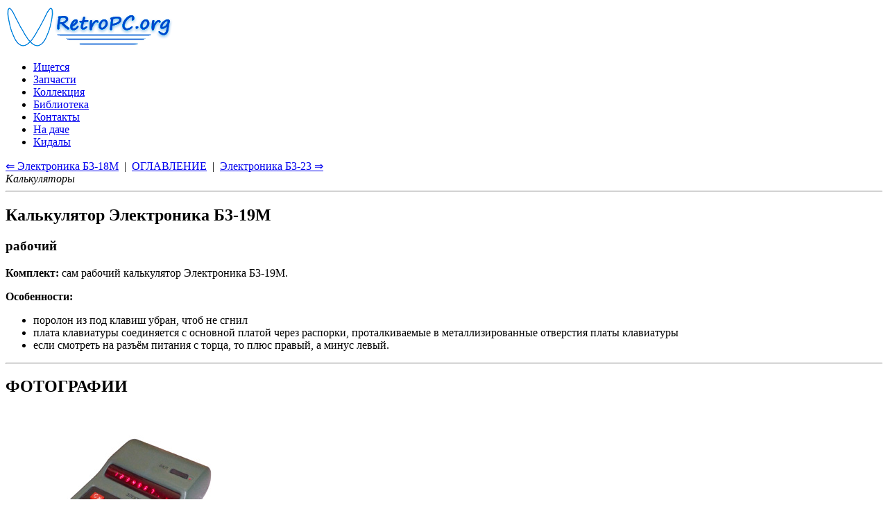

--- FILE ---
content_type: text/html
request_url: https://retropc.org/index.html?action=w_podrazdela&id_sessii=&id_soderjanie=240
body_size: 3863
content:
<!DOCTYPE html>
<html lang="ru">
<head>
  <TITLE>RetroPC.org - Калькулятор Электроника Б3-19М. Моя коллекция-музей старинных ретро компьютеров, ЭВМ, ПК и винтажной техники.</TITLE>
  <meta name='description' CONTENT='RetroPC.org - Калькулятор Электроника Б3-19М. Моя коллекция-музей старинных ретро компьютеров, ЭВМ, ПК и винтажной техники.'>
  <meta name='keywords' CONTENT='Калькулятор Электроника Б3-19М,обмен,музей,коллекция,коллекция-музей,старинных,ретро,компьютер,ЭВМ,ПК,винтаж,техника'>
  <meta http-equiv="Content-Type" CONTENT="text/html; charset=windows-1251">
  <meta name="viewport" content="width=device-width, initial-scale=1">
  <meta name="Publisher-Email" content="sables@retropc.org">
  <meta name="Copyright" content="(C) FEA">
  <meta Name="Allow-search" Content="yes">
  <meta name="wot-verification" content="2ffea0d3bd552b37c3db"/> 
  <link rel="stylesheet" type="text/css" href="service/style-all.css">
  <link rel="stylesheet" type="text/css" href="service/style-header.css">
  <link rel="stylesheet" type="text/css" href="service/style-div-72.css">
  <link rel="stylesheet" type="text/css" href="service/style-kolonka.css">
  <link rel="stylesheet" type="text/css" href="service/style-footer.css">
  <link rel="stylesheet" type="text/css" href="service/style-media.css">
  <link rel="shortcut icon" href="https://retropc.org/favicon.ico?v=1" />
  <script src="service/js-jquery-3.5.1.min.js"></script>
</head>
<body><header>
    <div class="container">
      <a class="logo" href="./" title="RetroPC.org - коллекция-музей старинных ретро компьютеров, ЭВМ, ПК и винтажной техники."><img src="design/logo-lis.gif" style="width:auto;display:inline;" border="0" width="245" height="60" alt="RetroPC.org - коллекция-музей старинных ретро компьютеров, ЭВМ, ПК и винтажной техники."></a>
      <div class="nav-toggle"><span></span></div>
      <ul id="menu">
        <li><a href="index.html?action=w_razdela&id_razdel=10" target=_top title="Ищется">Ищется</a></li>
        <li><a href="index.html?action=w_razdela&id_razdel=32" target=_top title="Запчасти">Запчасти</a></li>
        <li><a href="index.html?action=w_razdela&id_razdel=20" target=_top title="Коллекция">Коллекция</a></li>
        <li><a href="index.html?action=w_razdela&id_razdel=31" target=_top title="Библиотека">Библиотека</a></li>
        <li><a href="index.html?action=w_razdela&id_razdel=30" target=_top title="Контакты">Контакты</a></li>
        <li><a href="index.html?action=w_razdela&id_razdel=34" target=_top title="На даче">На даче</a></li>
        <li><a href="index.html?action=w_razdela&id_razdel=33" target=_top title="Кидалы">Кидалы</a></li>
      </ul>
    </div>
</header>

<div class="container">
  <div class="posts-list">
    <article id="post-1" class="post">
      <div class="post-navi">
<a href="index.html?action=w_podrazdela&id_razdel=20&id_podrazdel=92&id_soderjanie=225" target=_top title="Электроника Б3-18М">&lArr; Электроника Б3-18М</a>&nbsp; | &nbsp;<a href="index.html?action=w_razdela&id_razdel=20&id_podrazdel=92#c92" target=_top title="Оглавление">ОГЛАВЛЕНИЕ</a>&nbsp; | &nbsp;<a href="index.html?action=w_podrazdela&id_razdel=20&id_podrazdel=92&id_soderjanie=196" target=_top title="Электроника Б3-23">Электроника Б3-23 &rArr;</a>
<br><i>Калькуляторы</i><hr></div>
      <div class="post-content">
<h1>Калькулятор Электроника Б3-19М</h1>
<h3>рабочий</h3>
<p><b>Комплект:</b> сам рабочий калькулятор Электроника Б3-19М.

<p><b>Особенности:</b>
<ul>
<li> поролон из под клавиш убран, чтоб не сгнил
<li> плата клавиатуры соединяется с основной платой через распорки, проталкиваемые в металлизированные отверстия платы клавиатуры
<li> если смотреть на разъём питания с торца, то плюс правый, а минус левый.
</ul>
<hr><h2>ФОТОГРАФИИ</h2><br>
<h3>
<a href="index.html?action=w_kartinki&id_sessii=&id_kartinki=2848&id_soderjanie=240" target=_top title="Калькулятор Электроника Б3-19М в рабочем состоянии">
<img src="images/th/238.jpg" width=300 border=0 alt="Калькулятор Электроника Б3-19М в рабочем состоянии"></a>
<br>Калькулятор Электроника Б3-19М в рабочем состоянии
<hr>

<a href="index.html?action=w_kartinki&id_sessii=&id_kartinki=2847&id_soderjanie=240" target=_top title="Калькулятор Электроника Б3-19М вид сзади">
<img src="images/th/238_001.jpg" width=300 border=0 alt="Калькулятор Электроника Б3-19М вид сзади"></a>
<br>Калькулятор Электроника Б3-19М вид сзади
<hr>

<a href="index.html?action=w_kartinki&id_sessii=&id_kartinki=2846&id_soderjanie=240" target=_top title="Калькулятор Электроника Б3-19М в открытом виде (микросхемы К145ИК3П и К145ИК4П)">
<img src="images/th/238_002.jpg" width=300 border=0 alt="Калькулятор Электроника Б3-19М в открытом виде (микросхемы К145ИК3П и К145ИК4П)"></a>
<br>Калькулятор Электроника Б3-19М в открытом виде (микросхемы К145ИК3П и К145ИК4П)
<hr>

<a href="index.html?action=w_kartinki&id_sessii=&id_kartinki=2844&id_soderjanie=240" target=_top title="Калькулятор Электроника Б3-19М в открытом виде с откинутой платой клавиатуры - видны шпыньки, на которые она надевается">
<img src="images/th/238_004.jpg" width=300 border=0 alt="Калькулятор Электроника Б3-19М в открытом виде с откинутой платой клавиатуры - видны шпыньки, на которые она надевается"></a>
<br>Калькулятор Электроника Б3-19М в открытом виде с откинутой платой клавиатуры - видны шпыньки, на которые она надевается


</h3>


      </div>
      <div class="post-navi"><hr>
<a href="index.html?action=w_podrazdela&id_razdel=20&id_podrazdel=92&id_soderjanie=225" target=_top title="Электроника Б3-18М">&lArr; Электроника Б3-18М</a>&nbsp; | &nbsp;<a href="index.html?action=w_razdela&id_razdel=20&id_podrazdel=92#c92" target=_top title="Оглавление">ОГЛАВЛЕНИЕ</a>&nbsp; | &nbsp;<a href="index.html?action=w_podrazdela&id_razdel=20&id_podrazdel=92&id_soderjanie=196" target=_top title="Электроника Б3-23">Электроника Б3-23 &rArr;</a>
<br><i>Калькуляторы</i></div>
    </article>
  </div>
  <aside>
    <div class='widget'>
      <h3 class='widget-title'>Калькуляторы</h3>
      <ul class='widget-category-list'>
        <li><a href="index.html?action=w_podrazdela&id_podrazdel=92&id_soderjanie=218" target=_top title="Canon Canola L100S">Canon Canola L100S</a></li>
        <li><a href="index.html?action=w_podrazdela&id_podrazdel=92&id_soderjanie=165" target=_top title="Casio FP-10">Casio FP-10</a></li>
        <li><a href="index.html?action=w_podrazdela&id_podrazdel=92&id_soderjanie=182" target=_top title="Casio FX-6300G">Casio FX-6300G</a></li>
        <li><a href="index.html?action=w_podrazdela&id_podrazdel=92&id_soderjanie=110" target=_top title="Catiga CA-350MS">Catiga CA-350MS</a></li>
        <li><a href="index.html?action=w_podrazdela&id_podrazdel=92&id_soderjanie=111" target=_top title="Catiga CA-3600V">Catiga CA-3600V</a></li>
        <li><a href="index.html?action=w_podrazdela&id_podrazdel=92&id_soderjanie=290" target=_top title="Citizen CPC-112">Citizen CPC-112</a></li>
        <li><a href="index.html?action=w_podrazdela&id_podrazdel=92&id_soderjanie=195" target=_top title="Citizen LC-510N">Citizen LC-510N</a></li>
        <li><a href="index.html?action=w_podrazdela&id_podrazdel=92&id_soderjanie=168" target=_top title="Citizen PV-703">Citizen PV-703</a></li>
        <li><a href="index.html?action=w_podrazdela&id_podrazdel=92&id_soderjanie=219" target=_top title="Contex 220">Contex 220</a></li>
        <li><a href="index.html?action=w_podrazdela&id_podrazdel=92&id_soderjanie=139" target=_top title="Elka 22">Elka 22</a></li>
        <li><a href="index.html?action=w_podrazdela&id_podrazdel=92&id_soderjanie=220" target=_top title="Elka 50">Elka 50</a></li>
        <li><a href="index.html?action=w_podrazdela&id_podrazdel=92&id_soderjanie=221" target=_top title="Elka 50M">Elka 50M</a></li>
        <li><a href="index.html?action=w_podrazdela&id_podrazdel=92&id_soderjanie=183" target=_top title="Royal 127">Royal 127</a></li>
        <li><a href="index.html?action=w_podrazdela&id_podrazdel=92&id_soderjanie=222" target=_top title="Sharp Compet CS-2122">Sharp Compet CS-2122</a></li>
        <li><a href="index.html?action=w_podrazdela&id_podrazdel=92&id_soderjanie=123" target=_top title="Sharp EL-2121">Sharp EL-2121</a></li>
        <li><a href="index.html?action=w_podrazdela&id_podrazdel=92&id_soderjanie=211" target=_top title="Sharp EL-832">Sharp EL-832</a></li>
        <li><a href="index.html?action=w_podrazdela&id_podrazdel=92&id_soderjanie=181" target=_top title="TI PC-324">TI PC-324</a></li>
        <li><a href="index.html?action=w_podrazdela&id_podrazdel=92&id_soderjanie=261" target=_top title="Toshiba BC-1217A">Toshiba BC-1217A</a></li>
        <li><a href="index.html?action=w_podrazdela&id_podrazdel=92&id_soderjanie=223" target=_top title="Toshiba BC-1260">Toshiba BC-1260</a></li>
        <li><a href="index.html?action=w_podrazdela&id_podrazdel=92&id_soderjanie=253" target=_top title="Toshiba BC-1414">Toshiba BC-1414</a></li>
        <li><a href="index.html?action=w_podrazdela&id_podrazdel=92&id_soderjanie=239" target=_top title="Toshiba BC-8112SR">Toshiba BC-8112SR</a></li>
        <li><a href="index.html?action=w_podrazdela&id_podrazdel=92&id_soderjanie=39" target=_top title="БРП-3">БРП-3</a></li>
        <li><a href="index.html?action=w_podrazdela&id_podrazdel=92&id_soderjanie=173" target=_top title="БРП-4">БРП-4</a></li>
        <li><a href="index.html?action=w_podrazdela&id_podrazdel=92&id_soderjanie=141" target=_top title="Искра 1103">Искра 1103</a></li>
        <li><a href="index.html?action=w_podrazdela&id_podrazdel=92&id_soderjanie=134" target=_top title="Искра 122-1">Искра 122-1</a></li>
        <li><a href="index.html?action=w_podrazdela&id_podrazdel=92&id_soderjanie=234" target=_top title="ЭКВМ С3-15">ЭКВМ С3-15</a></li>
        <li><a href="index.html?action=w_podrazdela&id_podrazdel=92&id_soderjanie=233" target=_top title="ЭКВМ ЭПОС-73А">ЭКВМ ЭПОС-73А</a></li>
        <li><a href="index.html?action=w_podrazdela&id_podrazdel=92&id_soderjanie=224" target=_top title="Электроника Б3-05М">Электроника Б3-05М</a></li>
        <li><a href="index.html?action=w_podrazdela&id_podrazdel=92&id_soderjanie=163" target=_top title="Электроника Б3-14">Электроника Б3-14</a></li>
        <li><a href="index.html?action=w_podrazdela&id_podrazdel=92&id_soderjanie=250" target=_top title="Электроника Б3-14М">Электроника Б3-14М</a></li>
        <li><a href="index.html?action=w_podrazdela&id_podrazdel=92&id_soderjanie=203" target=_top title="Электроника Б3-18А">Электроника Б3-18А</a></li>
        <li><a href="index.html?action=w_podrazdela&id_podrazdel=92&id_soderjanie=225" target=_top title="Электроника Б3-18М">Электроника Б3-18М</a></li>
        <li>&gt;<a><i>Электроника Б3-19М</i></a></li>
        <li><a href="index.html?action=w_podrazdela&id_podrazdel=92&id_soderjanie=196" target=_top title="Электроника Б3-23">Электроника Б3-23</a></li>
        <li><a href="index.html?action=w_podrazdela&id_podrazdel=92&id_soderjanie=248" target=_top title="Электроника Б3-24">Электроника Б3-24</a></li>
        <li><a href="index.html?action=w_podrazdela&id_podrazdel=92&id_soderjanie=291" target=_top title="Электроника Б3-24Г">Электроника Б3-24Г</a></li>
        <li><a href="index.html?action=w_podrazdela&id_podrazdel=92&id_soderjanie=100" target=_top title="Электроника Б3-26">Электроника Б3-26</a></li>
        <li><a href="index.html?action=w_podrazdela&id_podrazdel=92&id_soderjanie=185" target=_top title="Электроника Б3-35">Электроника Б3-35</a></li>
        <li><a href="index.html?action=w_podrazdela&id_podrazdel=92&id_soderjanie=286" target=_top title="Электроника Б3-36">Электроника Б3-36</a></li>
        <li><a href="index.html?action=w_podrazdela&id_podrazdel=92&id_soderjanie=197" target=_top title="Электроника Б3-37">Электроника Б3-37</a></li>
        <li><a href="index.html?action=w_podrazdela&id_podrazdel=92&id_soderjanie=254" target=_top title="Электроника Д3-28">Электроника Д3-28</a></li>
        <li><a href="index.html?action=w_podrazdela&id_podrazdel=92&id_soderjanie=226" target=_top title="Электроника МК 22">Электроника МК 22</a></li>
        <li><a href="index.html?action=w_podrazdela&id_podrazdel=92&id_soderjanie=198" target=_top title="Электроника МК 33">Электроника МК 33</a></li>
        <li><a href="index.html?action=w_podrazdela&id_podrazdel=92&id_soderjanie=199" target=_top title="Электроника МК 35">Электроника МК 35</a></li>
        <li><a href="index.html?action=w_podrazdela&id_podrazdel=92&id_soderjanie=227" target=_top title="Электроника МК 37">Электроника МК 37</a></li>
        <li><a href="index.html?action=w_podrazdela&id_podrazdel=92&id_soderjanie=228" target=_top title="Электроника МК 42">Электроника МК 42</a></li>
        <li><a href="index.html?action=w_podrazdela&id_podrazdel=92&id_soderjanie=116" target=_top title="Электроника МК 44">Электроника МК 44</a></li>
        <li><a href="index.html?action=w_podrazdela&id_podrazdel=92&id_soderjanie=229" target=_top title="Электроника МК 45">Электроника МК 45</a></li>
        <li><a href="index.html?action=w_podrazdela&id_podrazdel=92&id_soderjanie=104" target=_top title="Электроника МК 51">Электроника МК 51</a></li>
        <li><a href="index.html?action=w_podrazdela&id_podrazdel=92&id_soderjanie=108" target=_top title="Электроника МК 52">Электроника МК 52</a></li>
        <li><a href="index.html?action=w_podrazdela&id_podrazdel=92&id_soderjanie=249" target=_top title="Электроника МК 54">Электроника МК 54</a></li>
        <li><a href="index.html?action=w_podrazdela&id_podrazdel=92&id_soderjanie=230" target=_top title="Электроника МК 59">Электроника МК 59</a></li>
        <li><a href="index.html?action=w_podrazdela&id_podrazdel=92&id_soderjanie=109" target=_top title="Электроника МК 60">Электроника МК 60</a></li>
        <li><a href="index.html?action=w_podrazdela&id_podrazdel=92&id_soderjanie=82" target=_top title="Электроника МК 61">Электроника МК 61</a></li>
        <li><a href="index.html?action=w_podrazdela&id_podrazdel=92&id_soderjanie=231" target=_top title="Электроника МК 66">Электроника МК 66</a></li>
        <li><a href="index.html?action=w_podrazdela&id_podrazdel=92&id_soderjanie=262" target=_top title="Электроника МК 71">Электроника МК 71</a></li>
        <li><a href="index.html?action=w_podrazdela&id_podrazdel=92&id_soderjanie=232" target=_top title="Электроника МКУ-1">Электроника МКУ-1</a></li>
        <li><a href="index.html?action=w_podrazdela&id_podrazdel=92&id_soderjanie=81" target=_top title="Электроника МКШ-2">Электроника МКШ-2</a></li>
        <li><a href="index.html?action=w_podrazdela&id_podrazdel=92&id_soderjanie=76" target=_top title="Электроника С3 22">Электроника С3 22</a></li>
      </ul>
    </div>
    <div class="widget" style="text-align: center;">
      <h3 class="widget-title">ДРУЗЬЯ</h3>
        <a href="https://polotsk.retropc.org" target=_blank title="История и достопримечательности города Полоцка - древнейшего города Белоруссии"><img src="design/banner-polotsk.png" style="width:auto;display:inline;" width="170" height="170" alt="История и достопримечательности города Полоцка - древнейшего города Белоруссии"></a>
        <br><br>
        <a href="https://dino.retropc.org" target=_blank title="Динозавры и история жизни на земле"><img src="design/banner-dino.png" style="width:auto;display:inline;" width="170" height="170" alt="Динозавры и история жизни на земле"></a>
        <br>
    </div>
  </aside>
</div>

<footer>
  <div class="container">
    <div class="footer-col"><span>© FEA</span></div>
    <div class="footer-col">000018050
    </div>
    <div class="footer-col">
      <a href="mailto:sables@retropc.org?subject=Старинные&nbsp;компы">НАПИСАТЬ ПИСЬМО</a>
    </div>
  </div>
</footer>

<footer>
  <div class="container">
    <div class="footer-col"><!-- Rating Mail.ru counter -->
<script type="text/javascript">
var _tmr = window._tmr || (window._tmr = []);
_tmr.push({id: "1901389", type: "pageView", start: (new Date()).getTime()});
(function (d, w, id) {
  if (d.getElementById(id)) return;
  var ts = d.createElement("script"); ts.type = "text/javascript"; ts.async = true; ts.id = id;
  ts.src = "https://top-fwz1.mail.ru/js/code.js";
  var f = function () {var s = d.getElementsByTagName("script")[0]; s.parentNode.insertBefore(ts, s);};
  if (w.opera == "[object Opera]") { d.addEventListener("DOMContentLoaded", f, false); } else { f(); }
})(document, window, "topmailru-code");
</script><noscript><div>
<img src="https://top-fwz1.mail.ru/counter?id=1901389;js=na" style="border:0;position:absolute;left:-9999px;" height="31" width="88" alt="Top.Mail.Ru" />
</div></noscript>
<!-- //Rating Mail.ru counter -->
<!-- Rating Mail.ru logo -->
<a href="https://top.mail.ru/jump?from=1901389">
<img src="https://top-fwz1.mail.ru/counter?id=1901389;t=479;l=1" style="width:auto;display:inline;border:0;" height="31" width="88" alt="Top.Mail.Ru" /></a>
<!-- //Rating Mail.ru logo -->
    </div>
    <div class="footer-col"><img src='design/spacer.gif' alt='' title='' border='0' width='88' height='1'>
    </div>
    <div class="footer-col"><!--LiveInternet counter--><script type="text/javascript">
document.write("<a href='//www.liveinternet.ru/click' "+
"target=_blank><img style='width:auto;display:inline;' src='//counter.yadro.ru/hit?t14.11;r"+
escape(document.referrer)+((typeof(screen)=="undefined")?"":
";s"+screen.width+"*"+screen.height+"*"+(screen.colorDepth?
screen.colorDepth:screen.pixelDepth))+";u"+escape(document.URL)+
";"+Math.random()+
"' alt='' title='LiveInternet: показано число просмотров за 24"+
" часа, посетителей за 24 часа и за сегодня' "+
"border='0' width='88' height='31'><\/a>")
</script><!--/LiveInternet-->

    </div>
  </div>
</footer>

<script>
$('.nav-toggle').on('click', function(){
$('#menu').toggleClass('active');
});
</script>

</body>
</html>

